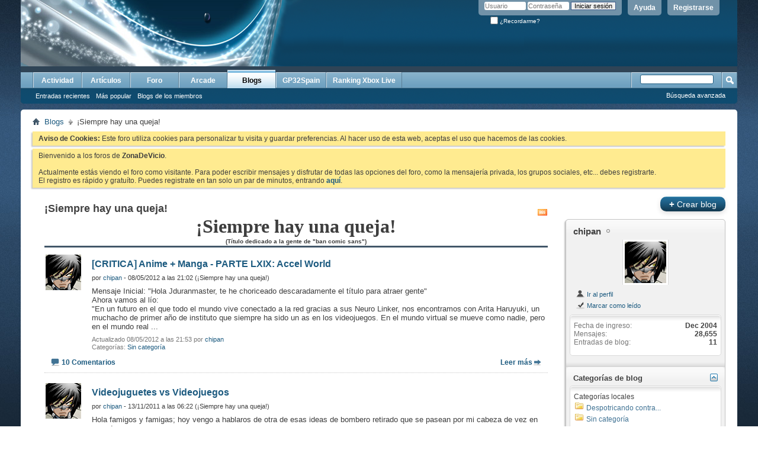

--- FILE ---
content_type: text/html; charset=ISO-8859-1
request_url: https://www.gp32spain.com/foros/blog.php?7125&s=93415084be961780ee35951e15bba3a9
body_size: 12977
content:
<!DOCTYPE html PUBLIC "-//W3C//DTD XHTML 1.0 Transitional//EN" "http://www.w3.org/TR/xhtml1/DTD/xhtml1-transitional.dtd">
<html xmlns="http://www.w3.org/1999/xhtml" dir="ltr" lang="es">
<head>
	<meta http-equiv="Content-Type" content="text/html; charset=ISO-8859-1" />
<meta id="e_vb_meta_bburl" name="vb_meta_bburl" content="https://www.gp32spain.com/foros" />
<base href="https://www.gp32spain.com/foros/" /><!--[if IE]></base><![endif]-->
<meta name="generator" content="vBulletin 4.2.5" />
<meta http-equiv="X-UA-Compatible" content="IE=9" />

	<link rel="Shortcut Icon" href="favicon.ico" type="image/x-icon" />


		<meta name="keywords" content="videojuegos,comunidad,gp2x,wiz,gp32,gamepark,gamepark 32,gp32spain,portatil,videoconsola,emuladores,ddr,bemani,dance,revolution,gameking,cybiko,gpx2,caanoo,gp32spain" />
		<meta name="description" content="Tu comunidad de videojuegos en Internet." />





<script type="text/javascript">
<!--
	if (typeof YAHOO === 'undefined') // Load ALL YUI Local
	{
		document.write('<script type="text/javascript" src="clientscript/yui/yuiloader-dom-event/yuiloader-dom-event.js?v=425"><\/script>');
		document.write('<script type="text/javascript" src="clientscript/yui/connection/connection-min.js?v=425"><\/script>');
		var yuipath = 'clientscript/yui';
		var yuicombopath = '';
		var remoteyui = false;
	}
	else	// Load Rest of YUI remotely (where possible)
	{
		var yuipath = 'clientscript/yui';
		var yuicombopath = '';
		var remoteyui = true;
		if (!yuicombopath)
		{
			document.write('<script type="text/javascript" src="clientscript/yui/connection/connection-min.js?v=425"><\/script>');
		}
	}
	var SESSIONURL = "s=0af819ee2fa02264dcd3e8a2cdb8bf4a&";
	var SECURITYTOKEN = "guest";
	var IMGDIR_MISC = "images/misc";
	var IMGDIR_BUTTON = "images/buttons";
	var vb_disable_ajax = parseInt("0", 10);
	var SIMPLEVERSION = "425";
	var BBURL = "https://www.gp32spain.com/foros";
	var LOGGEDIN = 0 > 0 ? true : false;
	var THIS_SCRIPT = "blog";
	var RELPATH = "blog.php?7125";
	var PATHS = {
		forum : "",
		cms   : "",
		blog  : ""
	};
	var AJAXBASEURL = "https://www.gp32spain.com/foros/";
// -->
</script>
<script type="text/javascript" src="https://www.gp32spain.com/foros/clientscript/vbulletin-core.js?v=425"></script>



	<link rel="alternate" type="application/rss+xml" title="ZonaDeVicio - Tu comunidad de videojuegos online Feed RSS" href="https://www.gp32spain.com/foros/external.php?type=RSS2" />
	



	<link rel="stylesheet" type="text/css" href="clientscript/vbulletin_css/style00016l/main-rollup.css?d=1552751504" />
        

	<!--[if lt IE 8]>
	<link rel="stylesheet" type="text/css" href="clientscript/vbulletin_css/style00016l/popupmenu-ie.css?d=1552751504" />
	<link rel="stylesheet" type="text/css" href="clientscript/vbulletin_css/style00016l/vbulletin-ie.css?d=1552751504" />
	<link rel="stylesheet" type="text/css" href="clientscript/vbulletin_css/style00016l/vbulletin-chrome-ie.css?d=1552751504" />
	<link rel="stylesheet" type="text/css" href="clientscript/vbulletin_css/style00016l/vbulletin-formcontrols-ie.css?d=1552751504" />
	<link rel="stylesheet" type="text/css" href="clientscript/vbulletin_css/style00016l/editor-ie.css?d=1552751504" />
	<![endif]-->

	
		
			<link rel="alternate" type="application/rss+xml" title="¡Siempre hay una queja! - ZonaDeVicio - Tu comunidad de videojuegos online Feed RSS de blog" href="blog_external.php?type=RSS2&amp;bloguserid=7125" />
		
		<link rel="alternate" type="application/rss+xml" title="ZonaDeVicio - Tu comunidad de videojuegos online - Feed RSS de blog" href="blog_external.php?type=RSS2" />
	
	
	
	
		<link rel="stylesheet" type="text/css" href="clientscript/vbulletin_css/style00016l/blog-rollup.css?d=1552751504" />
	
	<!--[if lt IE 8]>
	<script type="text/javascript" src="clientscript/vbulletin-threadlist-ie.js?v=425"></script>
	<link rel="stylesheet" type="text/css" href="clientscript/vbulletin_css/style00016l/postbit-lite-ie.css?d=1552751504" />
	<link rel="stylesheet" type="text/css" href="clientscript/vbulletin_css/style00016l/blog-ie.css?d=1552751504" />
	<![endif]-->
	
	
	
	
		<script type="text/javascript">
		<!--
			vBulletin.register_control("vB_Blog_Userid", "7125");
		//-->
		</script>
	
<script type="text/javascript" src="clientscript/vbulletin_ajax_suggest.js?v=425"></script>
	
		<title>ZonaDeVicio - Tu comunidad de videojuegos online - ¡Siempre hay una queja! - Blogs</title>
	
	<link rel="stylesheet" type="text/css" href="clientscript/vbulletin_css/style00016l/additional.css?d=1552751504" />

</head>
<body >
<div class="above_body"> <!-- closing tag is in template navbar -->
<div id="header" class="floatcontainer doc_header">
	<div><a name="top" href="forum.php?s=0af819ee2fa02264dcd3e8a2cdb8bf4a" class="logo-image"><img src="cpstyles/Breeze/misc/banner.png" alt="ZonaDeVicio - Tu comunidad de videojuegos online - Desarrollado por vBulletin" /></a></div>
	<div id="toplinks" class="toplinks">
		
			<ul class="nouser">
			
				<li><a href="register.php?s=0af819ee2fa02264dcd3e8a2cdb8bf4a" rel="nofollow">Registrarse</a></li>
			
				<li><a rel="help" href="faq.php?s=0af819ee2fa02264dcd3e8a2cdb8bf4a">Ayuda</a></li>
				<li>
			<script type="text/javascript" src="clientscript/vbulletin_md5.js?v=425"></script>
			<form id="navbar_loginform" action="login.php?s=0af819ee2fa02264dcd3e8a2cdb8bf4a&amp;do=login" method="post" onsubmit="md5hash(vb_login_password, vb_login_md5password, vb_login_md5password_utf, 0)">
				<fieldset id="logindetails" class="logindetails">
					<div>
						<div>
					<input type="text" class="textbox default-value" name="vb_login_username" id="navbar_username" size="10" accesskey="u" tabindex="101" value="Usuario" />
					<input type="password" class="textbox" tabindex="102" name="vb_login_password" id="navbar_password" size="10" />
					<input type="text" class="textbox default-value" tabindex="102" name="vb_login_password_hint" id="navbar_password_hint" size="10" value="Contraseña" style="display:none;" />
					<input type="submit" class="loginbutton" tabindex="104" value="Iniciar sesión" title="Escribe tu nombre de usuario y contraseña en los campos para iniciar la sesión, o pulsa el botón 'registrarse' para crearte un perfil." accesskey="s" />
						</div>
					</div>
				</fieldset>
				<div id="remember" class="remember">
					<label for="cb_cookieuser_navbar"><input type="checkbox" name="cookieuser" value="1" id="cb_cookieuser_navbar" class="cb_cookieuser_navbar" accesskey="c" tabindex="103" /> ¿Recordarme?</label>
				</div>

				<input type="hidden" name="s" value="0af819ee2fa02264dcd3e8a2cdb8bf4a" />
				<input type="hidden" name="securitytoken" value="guest" />
				<input type="hidden" name="do" value="login" />
				<input type="hidden" name="vb_login_md5password" />
				<input type="hidden" name="vb_login_md5password_utf" />
			</form>
			<script type="text/javascript">
			YAHOO.util.Dom.setStyle('navbar_password_hint', "display", "inline");
			YAHOO.util.Dom.setStyle('navbar_password', "display", "none");
			vB_XHTML_Ready.subscribe(function()
			{
			//
				YAHOO.util.Event.on('navbar_username', "focus", navbar_username_focus);
				YAHOO.util.Event.on('navbar_username', "blur", navbar_username_blur);
				YAHOO.util.Event.on('navbar_password_hint', "focus", navbar_password_hint);
				YAHOO.util.Event.on('navbar_password', "blur", navbar_password);
			});
			
			function navbar_username_focus(e)
			{
			//
				var textbox = YAHOO.util.Event.getTarget(e);
				if (textbox.value == 'Usuario')
				{
				//
					textbox.value='';
					textbox.style.color='#000000';
				}
			}

			function navbar_username_blur(e)
			{
			//
				var textbox = YAHOO.util.Event.getTarget(e);
				if (textbox.value == '')
				{
				//
					textbox.value='Usuario';
					textbox.style.color='#777777';
				}
			}
			
			function navbar_password_hint(e)
			{
			//
				var textbox = YAHOO.util.Event.getTarget(e);
				
				YAHOO.util.Dom.setStyle('navbar_password_hint', "display", "none");
				YAHOO.util.Dom.setStyle('navbar_password', "display", "inline");
				YAHOO.util.Dom.get('navbar_password').focus();
			}

			function navbar_password(e)
			{
			//
				var textbox = YAHOO.util.Event.getTarget(e);
				
				if (textbox.value == '')
				{
					YAHOO.util.Dom.setStyle('navbar_password_hint', "display", "inline");
					YAHOO.util.Dom.setStyle('navbar_password', "display", "none");
				}
			}
			</script>
				</li>
				
			</ul>
		
	</div>
	<div class="ad_global_header">
		
		
	</div>
	<hr />
</div>
<div id="navbar" class="navbar">
	<ul id="navtabs" class="navtabs floatcontainer">
		
		
	
		<li  id="vbtab_whatsnew">
			<a class="navtab" href="activity.php?s=0af819ee2fa02264dcd3e8a2cdb8bf4a">Actividad</a>
		</li>
		
		

	
		<li  id="vbtab_cms">
			<a class="navtab" href="content.php?s=0af819ee2fa02264dcd3e8a2cdb8bf4a">Artículos</a>
		</li>
		
		

	
		<li  id="vbtab_forum">
			<a class="navtab" href="forum.php?s=0af819ee2fa02264dcd3e8a2cdb8bf4a">Foro</a>
		</li>
		
		

	
		<li  id="tab_ibproarcade">
			<a class="navtab" href="arcade.php?s=0af819ee2fa02264dcd3e8a2cdb8bf4a">Arcade</a>
		</li>
		
		

	
		<li class="selected" id="vbtab_blog">
			<a class="navtab" href="blog.php?s=0af819ee2fa02264dcd3e8a2cdb8bf4a">Blogs</a>
		</li>
		
		
			<ul class="floatcontainer">
				
					
						
							<li id="vbblog_recent"><a href="blog.php?s=0af819ee2fa02264dcd3e8a2cdb8bf4a&amp;do=list">Entradas recientes</a></li>
						
					
				
					
						
							<li id="vbblog_popular"><a href="blog.php?s=0af819ee2fa02264dcd3e8a2cdb8bf4a&amp;do=list&amp;blogtype=best">Más popular</a></li>
						
					
				
					
						
							<li id="vbblog_member"><a href="blog.php?s=0af819ee2fa02264dcd3e8a2cdb8bf4a&amp;do=bloglist">Blogs de los miembros</a></li>
						
					
				
			</ul>
		

	
		<li  id="tab_mjy0_503">
			<a class="navtab" href="http://www.gp32spain.com">GP32Spain</a>
		</li>
		
		

	
		<li  id="tab_mjy0_935">
			<a class="navtab" href="gxboxlive.php">Ranking Xbox Live</a>
		</li>
		
		

		
	</ul>
	
		<div id="globalsearch" class="globalsearch">
			<form action="search.php?s=0af819ee2fa02264dcd3e8a2cdb8bf4a&amp;do=process" method="post" id="navbar_search" class="navbar_search">
				
				<input type="hidden" name="securitytoken" value="guest" />
				<input type="hidden" name="do" value="process" />
				<span class="textboxcontainer"><span><input type="text" value="" name="query" class="textbox" tabindex="99"/></span></span>
				<span class="buttoncontainer"><span><input type="image" class="searchbutton" src="images/buttons/search.png" name="submit" onclick="document.getElementById('navbar_search').submit;" tabindex="100"/></span></span>
			</form>
			<ul class="navbar_advanced_search">
				<li><a href="search.php?s=0af819ee2fa02264dcd3e8a2cdb8bf4a" accesskey="4">Búsqueda avanzada</a></li>
				
			</ul>
		</div>
	
</div>
</div><!-- closing div for above_body -->
</div>
<div class="body_wrapper">
<div id="breadcrumb" class="breadcrumb">
	<ul class="floatcontainer">
		<li class="navbithome"><a href="index.php?s=0af819ee2fa02264dcd3e8a2cdb8bf4a" accesskey="1"><img src="images/misc/navbit-home.png" alt="Inicio" /></a></li>
		
	<li class="navbit"><a href="blog.php?s=0af819ee2fa02264dcd3e8a2cdb8bf4a">Blogs</a></li>

		
	<li class="navbit lastnavbit"><span>¡Siempre hay una queja!</span></li>

	</ul>
	<hr />
</div>





	<form action="profile.php?do=dismissnotice" method="post" id="notices" class="notices">
		<input type="hidden" name="do" value="dismissnotice" />
		<input type="hidden" name="s" value="s=0af819ee2fa02264dcd3e8a2cdb8bf4a&amp;" />
		<input type="hidden" name="securitytoken" value="guest" />
		<input type="hidden" id="dismiss_notice_hidden" name="dismiss_noticeid" value="" />
		<input type="hidden" name="url" value="" />
		<ol>
			<li class="restore" id="navbar_notice_1005">
	
	<b>Aviso de Cookies:</b> Este foro utiliza cookies para personalizar tu visita y guardar preferencias. Al hacer uso de esta web, aceptas el uso que hacemos de las cookies.
</li><li class="restore" id="navbar_notice_1000">
	
	Bienvenido a los foros de <strong>ZonaDeVicio</strong>.<br /><br />Actualmente estás viendo el foro como visitante. Para poder escribir mensajes y disfrutar de todas las opciones del foro, como la mensajería privada, los grupos sociales, etc... debes registrarte.<br />El registro es rápido y gratuíto. Puedes registrate en tan solo un par de minutos, entrando <a href="./register.php"><strong>aquí</strong></a>.
</li>
		</ol>
	</form>


<div id="usercss" class="blog">
	<div class="cleardiv"></div>

	
	
	<div id="content_container">
		<div id="content">
			<div id="content_inner" class="blockrow restrain_container">
			<!-- main content -->
			
		<div id="pagetitle">
			
			<a id="rssicon" href="blog_external.php?type=RSS2&amp;bloguserid=7125" rel="nofollow"><img src="images/misc/rss_40b.png" border="0" class="inlineimg" alt="Mostrar feed RSS" /></a>
			
<!-- create entry -->
			
			<h1>¡Siempre hay una queja!</h1>
			
			<p class="description"><div style="text-align: center;"><span style="font-family: Comic Sans MS"><b><font size="6">¡Siempre hay una queja!<br />
<span style="font-family: Arial"><font size="1">(Título dedicado a la gente de &quot;ban comic sans&quot;)</font></span><br />
</font></b></span></div></p>
			
		</div>

		

		<div class="block">
		
		</div>

		<form action="blog_inlinemod.php" method="post" id="blogform" class="block">
			
			<ol id="blogentries" class="bloglist">
				<li class="block blogentrybit postcontainer" id="entry_3483">
	<div class="wrapper"> 
		<div class="featurepost_img">
			<a href="member.php?7125-chipan&amp;s=0af819ee2fa02264dcd3e8a2cdb8bf4a">
			
				<img src="/foros/customavatars/thumbs/avatar7125_21.gif" width="60px" alt="Avatar de chipan" />
			
			</a>
		</div>

		<h4 id="blogtitle_3483">
			
			<a href="entry.php?3483-CRITICA-Anime-Manga-PARTE-LXIX-Accel-World&amp;s=0af819ee2fa02264dcd3e8a2cdb8bf4a" class="blogtitle">[CRITICA] Anime + Manga - PARTE LXIX: Accel World</a>
			
			
			
		</h4>
		<div class="blogbit">
			<div class="bloghead">
				
				<div class="blog_date">por <div class="popupmenu memberaction">
	<a class="username offline popupctrl" href="member.php?7125-chipan&amp;s=0af819ee2fa02264dcd3e8a2cdb8bf4a" title="chipan está desconectado"><strong>chipan</strong></a>
	<ul class="popupbody popuphover memberaction_body">
		<li class="left">
			<a href="member.php?7125-chipan&amp;s=0af819ee2fa02264dcd3e8a2cdb8bf4a" class="siteicon_profile">
				Ver perfil
			</a>
		</li>
		
		<li class="right">
			<a href="search.php?s=0af819ee2fa02264dcd3e8a2cdb8bf4a&amp;do=finduser&amp;userid=7125&amp;contenttype=vBForum_Post&amp;showposts=1" class="siteicon_forum" rel="nofollow">
				Ver mensajes del foro
			</a>
		</li>
		
		
		
		
		<li class="right">
			<a href="blog.php?s=0af819ee2fa02264dcd3e8a2cdb8bf4a&amp;u=7125" class="siteicon_blog" rel="nofollow">
				Ver entradas de blog
			</a>
		</li>
		
		
		
		
		
		<li class="right">
			<a href="https://www.gp32spain.com/foros/list.php?author/7125-chipan&amp;s=0af819ee2fa02264dcd3e8a2cdb8bf4a" class="siteicon_article" rel="nofollow">
				Ver artículos
			</a>
		</li>
		

		

		
		
	</ul>
</div> - 08/05/2012 a las 21:02 (¡Siempre hay una queja!)</div>
			</div>
			<div class="blogbody">
				<div id="entry_text_3483">
					<blockquote class="blogcontent restore floatcontainer">
					<!-- message -->
					Mensaje Inicial: &quot;Hola Jduranmaster, te he choriceado descaradamente el título para atraer gente&quot;<br />
Ahora vamos al lío:<br />
<div style="text-align: center;"><img src="https://www.gp32spain.com/foros/cache.php?img=http%3A%2F%2Fimg850.imageshack.us%2Fimg850%2F7118%2Faccelworld008.jpg" border="0" alt="" /><br />
</div>&quot;En un futuro en el que todo el mundo vive conectado a la red gracias a  sus Neuro Linker, nos encontramos con Arita Haruyuki, un muchacho de  primer año de instituto que siempre ha sido un as en los videojuegos. En  el mundo virtual se mueve como nadie, pero en el mundo real
					<!-- / message -->
					...
					</blockquote>

					<div class="blogmeta">
						
						<p class="lastedited">
							<span class="shade">Actualizado 08/05/2012 a las 21:53 por</span> <a href="member.php?7125-chipan&amp;s=0af819ee2fa02264dcd3e8a2cdb8bf4a">chipan</a>
							
						</p>
						

						

						
						<dl class="blogcategory stats">
							<dt class="shade">Categorías</dt>
							<dd>

	
		<a href="blog.php?7125-¡Siempre-hay-una-queja!&amp;s=0af819ee2fa02264dcd3e8a2cdb8bf4a&amp;blogcategoryid=-1">Sin categoría</a>
	
</dd>
						</dl>
						
					</div>

					
				</div>
			</div>
		</div>
		<script type="text/javascript">
		<!--
			vBulletin.register_control("vB_QuickEdit_Blog_Entry", "3483");
			extra = {
			//
			};
			
				extra.userid = "7125";
			
			vBulletin.register_control("vB_AJAX_TagEditor", "vBBlog_BlogEntry", "3483", "blog", extra);
		//-->
		</script>

	</div>
	<div class="below_blogentry">
		<div class="blog_comments_count">
		
			<img border="0" alt="Comentarios" src="images/misc/comment.png" title="Comentarios"/>
		
			<a href="entry.php?3483-CRITICA-Anime-Manga-PARTE-LXIX-Accel-World&amp;s=0af819ee2fa02264dcd3e8a2cdb8bf4a#comments" class="comments">10 Comentarios</a>
		
		</div>
		
			<div class="continuereading"><a href="entry.php?3483-CRITICA-Anime-Manga-PARTE-LXIX-Accel-World&amp;s=0af819ee2fa02264dcd3e8a2cdb8bf4a">Leer más</a><img alt="Leer más" src="images/cms/read_more-right.png" title="Leer más"/></div>
		
	</div>
</li>
<li class="block blogentrybit postcontainer" id="entry_3387">
	<div class="wrapper"> 
		<div class="featurepost_img">
			<a href="member.php?7125-chipan&amp;s=0af819ee2fa02264dcd3e8a2cdb8bf4a">
			
				<img src="/foros/customavatars/thumbs/avatar7125_21.gif" width="60px" alt="Avatar de chipan" />
			
			</a>
		</div>

		<h4 id="blogtitle_3387">
			
			<a href="entry.php?3387-Videojuguetes-vs-Videojuegos&amp;s=0af819ee2fa02264dcd3e8a2cdb8bf4a" class="blogtitle">Videojuguetes vs Videojuegos</a>
			
			
			
		</h4>
		<div class="blogbit">
			<div class="bloghead">
				
				<div class="blog_date">por <div class="popupmenu memberaction">
	<a class="username offline popupctrl" href="member.php?7125-chipan&amp;s=0af819ee2fa02264dcd3e8a2cdb8bf4a" title="chipan está desconectado"><strong>chipan</strong></a>
	<ul class="popupbody popuphover memberaction_body">
		<li class="left">
			<a href="member.php?7125-chipan&amp;s=0af819ee2fa02264dcd3e8a2cdb8bf4a" class="siteicon_profile">
				Ver perfil
			</a>
		</li>
		
		<li class="right">
			<a href="search.php?s=0af819ee2fa02264dcd3e8a2cdb8bf4a&amp;do=finduser&amp;userid=7125&amp;contenttype=vBForum_Post&amp;showposts=1" class="siteicon_forum" rel="nofollow">
				Ver mensajes del foro
			</a>
		</li>
		
		
		
		
		<li class="right">
			<a href="blog.php?s=0af819ee2fa02264dcd3e8a2cdb8bf4a&amp;u=7125" class="siteicon_blog" rel="nofollow">
				Ver entradas de blog
			</a>
		</li>
		
		
		
		
		
		<li class="right">
			<a href="https://www.gp32spain.com/foros/list.php?author/7125-chipan&amp;s=0af819ee2fa02264dcd3e8a2cdb8bf4a" class="siteicon_article" rel="nofollow">
				Ver artículos
			</a>
		</li>
		

		

		
		
	</ul>
</div> - 13/11/2011 a las 06:22 (¡Siempre hay una queja!)</div>
			</div>
			<div class="blogbody">
				<div id="entry_text_3387">
					<blockquote class="blogcontent restore floatcontainer">
					<!-- message -->
					Hola famigos y famigas; hoy vengo a hablaros de otra de esas ideas de bombero retirado que se pasean por mi cabeza de vez en cuando.<br />
Despues de ver que durante el  pasado London Games Conference <strike>una panda de impresntables</strike> un grupo de mas de 1000 trabajadores de la industria de los videojuegos  nombraron a Apple y al recientemente desaparecido Steve Jobs como los productos y la persona que más habían influido en el mundo del ocio digital; no he tenido mas remedio que hacer esta entrada...
					<!-- / message -->
					...
					</blockquote>

					<div class="blogmeta">
						

						

						
						<dl class="blogcategory stats">
							<dt class="shade">Categorías</dt>
							<dd>

	
		<a href="blog.php?7125-¡Siempre-hay-una-queja!&amp;s=0af819ee2fa02264dcd3e8a2cdb8bf4a&amp;blogcategoryid=-1">Sin categoría</a>
	
</dd>
						</dl>
						
					</div>

					
				</div>
			</div>
		</div>
		<script type="text/javascript">
		<!--
			vBulletin.register_control("vB_QuickEdit_Blog_Entry", "3387");
			extra = {
			//
			};
			
				extra.userid = "7125";
			
			vBulletin.register_control("vB_AJAX_TagEditor", "vBBlog_BlogEntry", "3387", "blog", extra);
		//-->
		</script>

	</div>
	<div class="below_blogentry">
		<div class="blog_comments_count">
		
			<img border="0" alt="Comentarios" src="images/misc/comment.png" title="Comentarios"/>
		
			<a href="entry.php?3387-Videojuguetes-vs-Videojuegos&amp;s=0af819ee2fa02264dcd3e8a2cdb8bf4a#comments" class="comments">16 Comentarios</a>
		
		</div>
		
			<div class="continuereading"><a href="entry.php?3387-Videojuguetes-vs-Videojuegos&amp;s=0af819ee2fa02264dcd3e8a2cdb8bf4a">Leer más</a><img alt="Leer más" src="images/cms/read_more-right.png" title="Leer más"/></div>
		
	</div>
</li>
<li class="block blogentrybit postcontainer" id="entry_3322">
	<div class="wrapper"> 
		<div class="featurepost_img">
			<a href="member.php?7125-chipan&amp;s=0af819ee2fa02264dcd3e8a2cdb8bf4a">
			
				<img src="/foros/customavatars/thumbs/avatar7125_21.gif" width="60px" alt="Avatar de chipan" />
			
			</a>
		</div>

		<h4 id="blogtitle_3322">
			
			<a href="entry.php?3322-Gracias-a-todos&amp;s=0af819ee2fa02264dcd3e8a2cdb8bf4a" class="blogtitle">Gracias a todos</a>
			
			
			
		</h4>
		<div class="blogbit">
			<div class="bloghead">
				
					<span class="fly">
						<span class="blograting rating3"></span>
					</span>
				
				<div class="blog_date">por <div class="popupmenu memberaction">
	<a class="username offline popupctrl" href="member.php?7125-chipan&amp;s=0af819ee2fa02264dcd3e8a2cdb8bf4a" title="chipan está desconectado"><strong>chipan</strong></a>
	<ul class="popupbody popuphover memberaction_body">
		<li class="left">
			<a href="member.php?7125-chipan&amp;s=0af819ee2fa02264dcd3e8a2cdb8bf4a" class="siteicon_profile">
				Ver perfil
			</a>
		</li>
		
		<li class="right">
			<a href="search.php?s=0af819ee2fa02264dcd3e8a2cdb8bf4a&amp;do=finduser&amp;userid=7125&amp;contenttype=vBForum_Post&amp;showposts=1" class="siteicon_forum" rel="nofollow">
				Ver mensajes del foro
			</a>
		</li>
		
		
		
		
		<li class="right">
			<a href="blog.php?s=0af819ee2fa02264dcd3e8a2cdb8bf4a&amp;u=7125" class="siteicon_blog" rel="nofollow">
				Ver entradas de blog
			</a>
		</li>
		
		
		
		
		
		<li class="right">
			<a href="https://www.gp32spain.com/foros/list.php?author/7125-chipan&amp;s=0af819ee2fa02264dcd3e8a2cdb8bf4a" class="siteicon_article" rel="nofollow">
				Ver artículos
			</a>
		</li>
		

		

		
		
	</ul>
</div> - 03/08/2011 a las 04:23 (¡Siempre hay una queja!)</div>
			</div>
			<div class="blogbody">
				<div id="entry_text_3322">
					<blockquote class="blogcontent restore floatcontainer">
					<!-- message -->
					<div style="text-align: right;">Gp32spain 03-08-2011<br />
</div><br />
<br />
Queridos jugadores de videojuegos desinformados:<br />
<br />
<br />
Os escribo esta carta para agradeceros vuestra gran labor; esa labor que habeis desempeñado con tanto esfuerzo sin tener ni la mas remota idea; esa labor que tanto está afectando a todos los jugadores y compradores de videojuegos; esa labor que está convirtiendo el mercado videojueguil en una apestosa bolsa llena de mierda.<br />
¿Aun no sabeis a que me refiero? Pues queridos amigos,
					<!-- / message -->
					...
					</blockquote>

					<div class="blogmeta">
						

						

						
						<dl class="blogcategory stats">
							<dt class="shade">Categorías</dt>
							<dd>

	
		<a href="blog.php?7125-¡Siempre-hay-una-queja!&amp;s=0af819ee2fa02264dcd3e8a2cdb8bf4a&amp;blogcategoryid=85">Despotricando contra...</a>
	
</dd>
						</dl>
						
					</div>

					
				</div>
			</div>
		</div>
		<script type="text/javascript">
		<!--
			vBulletin.register_control("vB_QuickEdit_Blog_Entry", "3322");
			extra = {
			//
			};
			
				extra.userid = "7125";
			
			vBulletin.register_control("vB_AJAX_TagEditor", "vBBlog_BlogEntry", "3322", "blog", extra);
		//-->
		</script>

	</div>
	<div class="below_blogentry">
		<div class="blog_comments_count">
		
			<img border="0" alt="Comentarios" src="images/misc/comment.png" title="Comentarios"/>
		
			<a href="entry.php?3322-Gracias-a-todos&amp;s=0af819ee2fa02264dcd3e8a2cdb8bf4a#comments" class="comments">12 Comentarios</a>
		
		</div>
		
			<div class="continuereading"><a href="entry.php?3322-Gracias-a-todos&amp;s=0af819ee2fa02264dcd3e8a2cdb8bf4a">Leer más</a><img alt="Leer más" src="images/cms/read_more-right.png" title="Leer más"/></div>
		
	</div>
</li>
<li class="block blogentrybit postcontainer" id="entry_3133">
	<div class="wrapper"> 
		<div class="featurepost_img">
			<a href="member.php?7125-chipan&amp;s=0af819ee2fa02264dcd3e8a2cdb8bf4a">
			
				<img src="/foros/customavatars/thumbs/avatar7125_21.gif" width="60px" alt="Avatar de chipan" />
			
			</a>
		</div>

		<h4 id="blogtitle_3133">
			
			<a href="entry.php?3133-Actualizable-Mi-lista-negra-de-animes-(Actualización-19-11-2010)&amp;s=0af819ee2fa02264dcd3e8a2cdb8bf4a" class="blogtitle">[Actualizable] Mi lista negra de animes (Actualización 19-11-2010)</a>
			
			
			
		</h4>
		<div class="blogbit">
			<div class="bloghead">
				
				<div class="blog_date">por <div class="popupmenu memberaction">
	<a class="username offline popupctrl" href="member.php?7125-chipan&amp;s=0af819ee2fa02264dcd3e8a2cdb8bf4a" title="chipan está desconectado"><strong>chipan</strong></a>
	<ul class="popupbody popuphover memberaction_body">
		<li class="left">
			<a href="member.php?7125-chipan&amp;s=0af819ee2fa02264dcd3e8a2cdb8bf4a" class="siteicon_profile">
				Ver perfil
			</a>
		</li>
		
		<li class="right">
			<a href="search.php?s=0af819ee2fa02264dcd3e8a2cdb8bf4a&amp;do=finduser&amp;userid=7125&amp;contenttype=vBForum_Post&amp;showposts=1" class="siteicon_forum" rel="nofollow">
				Ver mensajes del foro
			</a>
		</li>
		
		
		
		
		<li class="right">
			<a href="blog.php?s=0af819ee2fa02264dcd3e8a2cdb8bf4a&amp;u=7125" class="siteicon_blog" rel="nofollow">
				Ver entradas de blog
			</a>
		</li>
		
		
		
		
		
		<li class="right">
			<a href="https://www.gp32spain.com/foros/list.php?author/7125-chipan&amp;s=0af819ee2fa02264dcd3e8a2cdb8bf4a" class="siteicon_article" rel="nofollow">
				Ver artículos
			</a>
		</li>
		

		

		
		
	</ul>
</div> - 29/10/2010 a las 02:35 (¡Siempre hay una queja!)</div>
			</div>
			<div class="blogbody">
				<div id="entry_text_3133">
					<blockquote class="blogcontent restore floatcontainer">
					<!-- message -->
					Hola mis queridos lectores. Visto que a cada dia que pasa hay más animes que me resultan irresistiblemente malos he decidido hacer una lista negra para que los amantes de los seinen se ahorren ancho de banda, neuronas, tiempo y bastante bilis por ver animes que desafían a la propia esencia del buen gusto.<br />
<br />
Sin mas dilación voy a empezar a exponer lo que para mi, es lo peor del género sin ningún orden de &quot;despreferencia&quot; concreto:<br />
<b><font size="5"><br />
Entrada nº 1: - Candy Boy -</font></b>
					<!-- / message -->
					...
					</blockquote>

					<div class="blogmeta">
						
						<p class="lastedited">
							<span class="shade">Actualizado 20/11/2010 a las 03:53 por</span> <a href="member.php?7125-chipan&amp;s=0af819ee2fa02264dcd3e8a2cdb8bf4a">chipan</a>
							
						</p>
						

						

						
						<dl class="blogcategory stats">
							<dt class="shade">Categorías</dt>
							<dd>

	
		<a href="blog.php?7125-¡Siempre-hay-una-queja!&amp;s=0af819ee2fa02264dcd3e8a2cdb8bf4a&amp;blogcategoryid=85">Despotricando contra...</a>
	
</dd>
						</dl>
						
					</div>

					
				</div>
			</div>
		</div>
		<script type="text/javascript">
		<!--
			vBulletin.register_control("vB_QuickEdit_Blog_Entry", "3133");
			extra = {
			//
			};
			
				extra.userid = "7125";
			
			vBulletin.register_control("vB_AJAX_TagEditor", "vBBlog_BlogEntry", "3133", "blog", extra);
		//-->
		</script>

	</div>
	<div class="below_blogentry">
		<div class="blog_comments_count">
		
			<img border="0" alt="Comentarios" src="images/misc/comment.png" title="Comentarios"/>
		
			<a href="entry.php?3133-Actualizable-Mi-lista-negra-de-animes-(Actualización-19-11-2010)&amp;s=0af819ee2fa02264dcd3e8a2cdb8bf4a#comments" class="comments">44 Comentarios</a>
		
		</div>
		
			<div class="continuereading"><a href="entry.php?3133-Actualizable-Mi-lista-negra-de-animes-(Actualización-19-11-2010)&amp;s=0af819ee2fa02264dcd3e8a2cdb8bf4a">Leer más</a><img alt="Leer más" src="images/cms/read_more-right.png" title="Leer más"/></div>
		
	</div>
</li>
<li class="block blogentrybit postcontainer" id="entry_2482">
	<div class="wrapper"> 
		<div class="featurepost_img">
			<a href="member.php?7125-chipan&amp;s=0af819ee2fa02264dcd3e8a2cdb8bf4a">
			
				<img src="/foros/customavatars/thumbs/avatar7125_21.gif" width="60px" alt="Avatar de chipan" />
			
			</a>
		</div>

		<h4 id="blogtitle_2482">
			
			<a href="entry.php?2482-Mis-primos-se-van-de-concierto&amp;s=0af819ee2fa02264dcd3e8a2cdb8bf4a" class="blogtitle">Mis primos se van de concierto.</a>
			
			
			
		</h4>
		<div class="blogbit">
			<div class="bloghead">
				
				<div class="blog_date">por <div class="popupmenu memberaction">
	<a class="username offline popupctrl" href="member.php?7125-chipan&amp;s=0af819ee2fa02264dcd3e8a2cdb8bf4a" title="chipan está desconectado"><strong>chipan</strong></a>
	<ul class="popupbody popuphover memberaction_body">
		<li class="left">
			<a href="member.php?7125-chipan&amp;s=0af819ee2fa02264dcd3e8a2cdb8bf4a" class="siteicon_profile">
				Ver perfil
			</a>
		</li>
		
		<li class="right">
			<a href="search.php?s=0af819ee2fa02264dcd3e8a2cdb8bf4a&amp;do=finduser&amp;userid=7125&amp;contenttype=vBForum_Post&amp;showposts=1" class="siteicon_forum" rel="nofollow">
				Ver mensajes del foro
			</a>
		</li>
		
		
		
		
		<li class="right">
			<a href="blog.php?s=0af819ee2fa02264dcd3e8a2cdb8bf4a&amp;u=7125" class="siteicon_blog" rel="nofollow">
				Ver entradas de blog
			</a>
		</li>
		
		
		
		
		
		<li class="right">
			<a href="https://www.gp32spain.com/foros/list.php?author/7125-chipan&amp;s=0af819ee2fa02264dcd3e8a2cdb8bf4a" class="siteicon_article" rel="nofollow">
				Ver artículos
			</a>
		</li>
		

		

		
		
	</ul>
</div> - 01/12/2009 a las 23:01 (¡Siempre hay una queja!)</div>
			</div>
			<div class="blogbody">
				<div id="entry_text_2482">
					<blockquote class="blogcontent restore floatcontainer">
					<!-- message -->
					O mas bien a un colegio concertado de esos, les esperan clases de mates, lengua, historia e ingles!!!<br />
Todas segidas una detras de otra!!!<br />
Quería compartirlo con vosotros.
					<!-- / message -->
					
					</blockquote>

					<div class="blogmeta">
						
						<p class="lastedited">
							<span class="shade">Actualizado 02/12/2009 a las 01:04 por</span> <a href="member.php?7125-chipan&amp;s=0af819ee2fa02264dcd3e8a2cdb8bf4a">chipan</a>
							
						</p>
						

						

						
						<dl class="blogcategory stats">
							<dt class="shade">Categorías</dt>
							<dd>

	
		<a href="blog.php?7125-¡Siempre-hay-una-queja!&amp;s=0af819ee2fa02264dcd3e8a2cdb8bf4a&amp;blogcategoryid=-1">Sin categoría</a>
	
</dd>
						</dl>
						
					</div>

					
				</div>
			</div>
		</div>
		<script type="text/javascript">
		<!--
			vBulletin.register_control("vB_QuickEdit_Blog_Entry", "2482");
			extra = {
			//
			};
			
				extra.userid = "7125";
			
			vBulletin.register_control("vB_AJAX_TagEditor", "vBBlog_BlogEntry", "2482", "blog", extra);
		//-->
		</script>

	</div>
	<div class="below_blogentry">
		<div class="blog_comments_count">
		
			<img border="0" alt="Comentarios" src="images/misc/comment.png" title="Comentarios"/>
		
			<a href="entry.php?2482-Mis-primos-se-van-de-concierto&amp;s=0af819ee2fa02264dcd3e8a2cdb8bf4a#comments" class="comments">0 Comentarios</a>
		
		</div>
		
	</div>
</li>
<li class="block blogentrybit postcontainer" id="entry_2403">
	<div class="wrapper"> 
		<div class="featurepost_img">
			<a href="member.php?7125-chipan&amp;s=0af819ee2fa02264dcd3e8a2cdb8bf4a">
			
				<img src="/foros/customavatars/thumbs/avatar7125_21.gif" width="60px" alt="Avatar de chipan" />
			
			</a>
		</div>

		<h4 id="blogtitle_2403">
			
			<a href="entry.php?2403-Mi-opinion-sobre-la-wiz&amp;s=0af819ee2fa02264dcd3e8a2cdb8bf4a" class="blogtitle">Mi opinion sobre la wiz</a>
			
			
			
		</h4>
		<div class="blogbit">
			<div class="bloghead">
				
				<div class="blog_date">por <div class="popupmenu memberaction">
	<a class="username offline popupctrl" href="member.php?7125-chipan&amp;s=0af819ee2fa02264dcd3e8a2cdb8bf4a" title="chipan está desconectado"><strong>chipan</strong></a>
	<ul class="popupbody popuphover memberaction_body">
		<li class="left">
			<a href="member.php?7125-chipan&amp;s=0af819ee2fa02264dcd3e8a2cdb8bf4a" class="siteicon_profile">
				Ver perfil
			</a>
		</li>
		
		<li class="right">
			<a href="search.php?s=0af819ee2fa02264dcd3e8a2cdb8bf4a&amp;do=finduser&amp;userid=7125&amp;contenttype=vBForum_Post&amp;showposts=1" class="siteicon_forum" rel="nofollow">
				Ver mensajes del foro
			</a>
		</li>
		
		
		
		
		<li class="right">
			<a href="blog.php?s=0af819ee2fa02264dcd3e8a2cdb8bf4a&amp;u=7125" class="siteicon_blog" rel="nofollow">
				Ver entradas de blog
			</a>
		</li>
		
		
		
		
		
		<li class="right">
			<a href="https://www.gp32spain.com/foros/list.php?author/7125-chipan&amp;s=0af819ee2fa02264dcd3e8a2cdb8bf4a" class="siteicon_article" rel="nofollow">
				Ver artículos
			</a>
		</li>
		

		

		
		
	</ul>
</div> - 10/09/2009 a las 00:28 (¡Siempre hay una queja!)</div>
			</div>
			<div class="blogbody">
				<div id="entry_text_2403">
					<blockquote class="blogcontent restore floatcontainer">
					<!-- message -->
					Hola foreros,, hoy he recibido mi wiz y he de decir que estoy muy descontento con el hecho de que he sido un tonto por no haberla comprado antes, ¡joer que maravilla de consola! <img src="https://www.gp32spain.com/foros/images/smilies/smile.gif" border="0" alt="" title="Smilie" class="inlineimg" /><br />
Confesadlo, creíais que iba a hacer una de mis incendiarias intervenciones.<br />
<br />
El diseño y el acabado es muy superior a la GP2X en todos los aspectos, la pantalla es simplemente perfecta, la tactil funciona de P.M. y el firmware está lo que se dice, &quot;bien armado&quot;.<br />
<br />
Voy a tener que
					<!-- / message -->
					...
					</blockquote>

					<div class="blogmeta">
						

						

						
						<dl class="blogcategory stats">
							<dt class="shade">Categorías</dt>
							<dd>

	
		<a href="blog.php?7125-¡Siempre-hay-una-queja!&amp;s=0af819ee2fa02264dcd3e8a2cdb8bf4a&amp;blogcategoryid=-1">Sin categoría</a>
	
</dd>
						</dl>
						
					</div>

					
				</div>
			</div>
		</div>
		<script type="text/javascript">
		<!--
			vBulletin.register_control("vB_QuickEdit_Blog_Entry", "2403");
			extra = {
			//
			};
			
				extra.userid = "7125";
			
			vBulletin.register_control("vB_AJAX_TagEditor", "vBBlog_BlogEntry", "2403", "blog", extra);
		//-->
		</script>

	</div>
	<div class="below_blogentry">
		<div class="blog_comments_count">
		
			<img border="0" alt="Comentarios" src="images/misc/comment.png" title="Comentarios"/>
		
			<a href="entry.php?2403-Mi-opinion-sobre-la-wiz&amp;s=0af819ee2fa02264dcd3e8a2cdb8bf4a#comments" class="comments">0 Comentarios</a>
		
		</div>
		
			<div class="continuereading"><a href="entry.php?2403-Mi-opinion-sobre-la-wiz&amp;s=0af819ee2fa02264dcd3e8a2cdb8bf4a">Leer más</a><img alt="Leer más" src="images/cms/read_more-right.png" title="Leer más"/></div>
		
	</div>
</li>
<li class="block blogentrybit postcontainer" id="entry_2392">
	<div class="wrapper"> 
		<div class="featurepost_img">
			<a href="member.php?7125-chipan&amp;s=0af819ee2fa02264dcd3e8a2cdb8bf4a">
			
				<img src="/foros/customavatars/thumbs/avatar7125_21.gif" width="60px" alt="Avatar de chipan" />
			
			</a>
		</div>

		<h4 id="blogtitle_2392">
			
			<a href="entry.php?2392-Mi-opinion-sobre-el-linux-(Actualizada)&amp;s=0af819ee2fa02264dcd3e8a2cdb8bf4a" class="blogtitle">Mi opinion sobre el linux (Actualizada)</a>
			
			
			
		</h4>
		<div class="blogbit">
			<div class="bloghead">
				
					<span class="fly">
						<span class="blograting rating2"></span>
					</span>
				
				<div class="blog_date">por <div class="popupmenu memberaction">
	<a class="username offline popupctrl" href="member.php?7125-chipan&amp;s=0af819ee2fa02264dcd3e8a2cdb8bf4a" title="chipan está desconectado"><strong>chipan</strong></a>
	<ul class="popupbody popuphover memberaction_body">
		<li class="left">
			<a href="member.php?7125-chipan&amp;s=0af819ee2fa02264dcd3e8a2cdb8bf4a" class="siteicon_profile">
				Ver perfil
			</a>
		</li>
		
		<li class="right">
			<a href="search.php?s=0af819ee2fa02264dcd3e8a2cdb8bf4a&amp;do=finduser&amp;userid=7125&amp;contenttype=vBForum_Post&amp;showposts=1" class="siteicon_forum" rel="nofollow">
				Ver mensajes del foro
			</a>
		</li>
		
		
		
		
		<li class="right">
			<a href="blog.php?s=0af819ee2fa02264dcd3e8a2cdb8bf4a&amp;u=7125" class="siteicon_blog" rel="nofollow">
				Ver entradas de blog
			</a>
		</li>
		
		
		
		
		
		<li class="right">
			<a href="https://www.gp32spain.com/foros/list.php?author/7125-chipan&amp;s=0af819ee2fa02264dcd3e8a2cdb8bf4a" class="siteicon_article" rel="nofollow">
				Ver artículos
			</a>
		</li>
		

		

		
		
	</ul>
</div> - 06/09/2009 a las 19:34 (¡Siempre hay una queja!)</div>
			</div>
			<div class="blogbody">
				<div id="entry_text_2392">
					<blockquote class="blogcontent restore floatcontainer">
					<!-- message -->
					Opino que el linux es una ****** porque he intentado hacerme a su uso en múltiples ocasiones y en el mejor de los casos solo he perdido el tiempo.<br />
<br />
Es mi opinion y punto, no me interesan las vuestras<br />
<br />
edit:En realidad si que me interesan, pero se que hay 3 o 4 que van a venir a insultarme, y como no tengo tiempo de moderar comentarios, pagan justos por pecadores.
					<!-- / message -->
					
					</blockquote>

					<div class="blogmeta">
						
						<p class="lastedited">
							<span class="shade">Actualizado 07/09/2009 a las 18:35 por</span> <a href="member.php?7125-chipan&amp;s=0af819ee2fa02264dcd3e8a2cdb8bf4a">chipan</a>
							
						</p>
						

						

						
						<dl class="blogcategory stats">
							<dt class="shade">Categorías</dt>
							<dd>

	
		<a href="blog.php?7125-¡Siempre-hay-una-queja!&amp;s=0af819ee2fa02264dcd3e8a2cdb8bf4a&amp;blogcategoryid=-1">Sin categoría</a>
	
</dd>
						</dl>
						
					</div>

					
				</div>
			</div>
		</div>
		<script type="text/javascript">
		<!--
			vBulletin.register_control("vB_QuickEdit_Blog_Entry", "2392");
			extra = {
			//
			};
			
				extra.userid = "7125";
			
			vBulletin.register_control("vB_AJAX_TagEditor", "vBBlog_BlogEntry", "2392", "blog", extra);
		//-->
		</script>

	</div>
	<div class="below_blogentry">
		<div class="blog_comments_count">
		
			<img border="0" alt="Comentarios" src="images/misc/comment.png" title="Comentarios"/>
		
			<a href="entry.php?2392-Mi-opinion-sobre-el-linux-(Actualizada)&amp;s=0af819ee2fa02264dcd3e8a2cdb8bf4a#comments" class="comments">0 Comentarios</a>
		
		</div>
		
	</div>
</li>
<li class="block blogentrybit postcontainer" id="entry_1874">
	<div class="wrapper"> 
		<div class="featurepost_img">
			<a href="member.php?7125-chipan&amp;s=0af819ee2fa02264dcd3e8a2cdb8bf4a">
			
				<img src="/foros/customavatars/thumbs/avatar7125_21.gif" width="60px" alt="Avatar de chipan" />
			
			</a>
		</div>

		<h4 id="blogtitle_1874">
			
			<a href="entry.php?1874-Yo-tambien-muestro-mi-colección-de-XBOX-360&amp;s=0af819ee2fa02264dcd3e8a2cdb8bf4a" class="blogtitle">Yo tambien muestro mi colección de XBOX 360</a>
			
			
			
		</h4>
		<div class="blogbit">
			<div class="bloghead">
				
					<span class="fly">
						<span class="blograting rating5"></span>
					</span>
				
				<div class="blog_date">por <div class="popupmenu memberaction">
	<a class="username offline popupctrl" href="member.php?7125-chipan&amp;s=0af819ee2fa02264dcd3e8a2cdb8bf4a" title="chipan está desconectado"><strong>chipan</strong></a>
	<ul class="popupbody popuphover memberaction_body">
		<li class="left">
			<a href="member.php?7125-chipan&amp;s=0af819ee2fa02264dcd3e8a2cdb8bf4a" class="siteicon_profile">
				Ver perfil
			</a>
		</li>
		
		<li class="right">
			<a href="search.php?s=0af819ee2fa02264dcd3e8a2cdb8bf4a&amp;do=finduser&amp;userid=7125&amp;contenttype=vBForum_Post&amp;showposts=1" class="siteicon_forum" rel="nofollow">
				Ver mensajes del foro
			</a>
		</li>
		
		
		
		
		<li class="right">
			<a href="blog.php?s=0af819ee2fa02264dcd3e8a2cdb8bf4a&amp;u=7125" class="siteicon_blog" rel="nofollow">
				Ver entradas de blog
			</a>
		</li>
		
		
		
		
		
		<li class="right">
			<a href="https://www.gp32spain.com/foros/list.php?author/7125-chipan&amp;s=0af819ee2fa02264dcd3e8a2cdb8bf4a" class="siteicon_article" rel="nofollow">
				Ver artículos
			</a>
		</li>
		

		

		
		
	</ul>
</div> - 16/07/2008 a las 01:50 (¡Siempre hay una queja!)</div>
			</div>
			<div class="blogbody">
				<div id="entry_text_1874">
					<blockquote class="blogcontent restore floatcontainer">
					<!-- message -->
					<div style="text-align: center;">Por si el molondro se creía mejor que yo, aqui pongo mi colección. Aunque he de añadir<br />
que el PES no es mío pero su dueño se lo olvido en el piso y me lo he quedado, y que<br />
el Top Spin 2 y el Dark Sector son Bundle (al top spin le cambié la portada para que<br />
fuese un poco mas bonita). Aparte, he de decir que el Wartech, el DOAX2 y algún que<br />
otro &quot;juego&quot; mas, los compré mas por frikismo y precio irrisorio que por otra cosa. <br />
<br />
<a href="http://img299.imageshack.us/img299/1291/dscn0067tm2.jpg" target="_blank"><img src="https://www.gp32spain.com/foros/cache.php?img=http%3A%2F%2Fimg118.imageshack.us%2Fimg118%2F2064%2Ffruskrisma7.png" border="0" alt="" /></a></div>
					<!-- / message -->
					...
					</blockquote>

					<div class="blogmeta">
						
						<p class="lastedited">
							<span class="shade">Actualizado 16/07/2008 a las 22:43 por</span> <a href="member.php?7125-chipan&amp;s=0af819ee2fa02264dcd3e8a2cdb8bf4a">chipan</a>
							
						</p>
						

						

						
						<dl class="blogcategory stats">
							<dt class="shade">Categorías</dt>
							<dd>

	
		<a href="blog.php?7125-¡Siempre-hay-una-queja!&amp;s=0af819ee2fa02264dcd3e8a2cdb8bf4a&amp;blogcategoryid=-1">Sin categoría</a>
	
</dd>
						</dl>
						
					</div>

					
				</div>
			</div>
		</div>
		<script type="text/javascript">
		<!--
			vBulletin.register_control("vB_QuickEdit_Blog_Entry", "1874");
			extra = {
			//
			};
			
				extra.userid = "7125";
			
			vBulletin.register_control("vB_AJAX_TagEditor", "vBBlog_BlogEntry", "1874", "blog", extra);
		//-->
		</script>

	</div>
	<div class="below_blogentry">
		<div class="blog_comments_count">
		
			<img border="0" alt="Comentarios" src="images/misc/comment.png" title="Comentarios"/>
		
			<a href="entry.php?1874-Yo-tambien-muestro-mi-colección-de-XBOX-360&amp;s=0af819ee2fa02264dcd3e8a2cdb8bf4a#comments" class="comments">24 Comentarios</a>
		
		</div>
		
			<div class="continuereading"><a href="entry.php?1874-Yo-tambien-muestro-mi-colección-de-XBOX-360&amp;s=0af819ee2fa02264dcd3e8a2cdb8bf4a">Leer más</a><img alt="Leer más" src="images/cms/read_more-right.png" title="Leer más"/></div>
		
	</div>
</li>
<li class="block blogentrybit postcontainer" id="entry_1028">
	<div class="wrapper"> 
		<div class="featurepost_img">
			<a href="member.php?7125-chipan&amp;s=0af819ee2fa02264dcd3e8a2cdb8bf4a">
			
				<img src="/foros/customavatars/thumbs/avatar7125_21.gif" width="60px" alt="Avatar de chipan" />
			
			</a>
		</div>

		<h4 id="blogtitle_1028">
			
			<a href="entry.php?1028-Linux-y-el-cemento&amp;s=0af819ee2fa02264dcd3e8a2cdb8bf4a" class="blogtitle">Linux y el cemento</a>
			
			
			
		</h4>
		<div class="blogbit">
			<div class="bloghead">
				
				<div class="blog_date">por <div class="popupmenu memberaction">
	<a class="username offline popupctrl" href="member.php?7125-chipan&amp;s=0af819ee2fa02264dcd3e8a2cdb8bf4a" title="chipan está desconectado"><strong>chipan</strong></a>
	<ul class="popupbody popuphover memberaction_body">
		<li class="left">
			<a href="member.php?7125-chipan&amp;s=0af819ee2fa02264dcd3e8a2cdb8bf4a" class="siteicon_profile">
				Ver perfil
			</a>
		</li>
		
		<li class="right">
			<a href="search.php?s=0af819ee2fa02264dcd3e8a2cdb8bf4a&amp;do=finduser&amp;userid=7125&amp;contenttype=vBForum_Post&amp;showposts=1" class="siteicon_forum" rel="nofollow">
				Ver mensajes del foro
			</a>
		</li>
		
		
		
		
		<li class="right">
			<a href="blog.php?s=0af819ee2fa02264dcd3e8a2cdb8bf4a&amp;u=7125" class="siteicon_blog" rel="nofollow">
				Ver entradas de blog
			</a>
		</li>
		
		
		
		
		
		<li class="right">
			<a href="https://www.gp32spain.com/foros/list.php?author/7125-chipan&amp;s=0af819ee2fa02264dcd3e8a2cdb8bf4a" class="siteicon_article" rel="nofollow">
				Ver artículos
			</a>
		</li>
		

		

		
		
	</ul>
</div> - 12/01/2008 a las 10:06 (¡Siempre hay una queja!)</div>
			</div>
			<div class="blogbody">
				<div id="entry_text_1028">
					<blockquote class="blogcontent restore floatcontainer">
					<!-- message -->
					Este post va en respuesta es este otro post:<br />
<a href="http://www.gp32spain.com/foros/blog.php?b=1000" target="_blank">http://www.gp32spain.com/foros/blog.php?b=1000</a><br />
<br />
Se titula, &quot;el cemento me odia&quot;:<br />
Yo tengo una casa de papel y estoy muy agusto en ella; la he dividido a mi gusto, me he preocupado de asegurarla, cubrirla de una capa impermeable, instalarle una alarma y tengo contratado a un guardia de seguridad.<br />
Mi casa de papel es muy grande y todo está muy a mano; tiene unos muebles la mar de bonitos y es muy confortable.
					<!-- / message -->
					...
					</blockquote>

					<div class="blogmeta">
						
						<p class="lastedited">
							<span class="shade">Actualizado 06/09/2009 a las 02:50 por</span> <a href="member.php?7125-chipan&amp;s=0af819ee2fa02264dcd3e8a2cdb8bf4a">chipan</a>
							
						</p>
						

						

						
						<dl class="blogcategory stats">
							<dt class="shade">Categorías</dt>
							<dd>

	
		<a href="blog.php?7125-¡Siempre-hay-una-queja!&amp;s=0af819ee2fa02264dcd3e8a2cdb8bf4a&amp;blogcategoryid=-1">Sin categoría</a>
	
</dd>
						</dl>
						
					</div>

					
				</div>
			</div>
		</div>
		<script type="text/javascript">
		<!--
			vBulletin.register_control("vB_QuickEdit_Blog_Entry", "1028");
			extra = {
			//
			};
			
				extra.userid = "7125";
			
			vBulletin.register_control("vB_AJAX_TagEditor", "vBBlog_BlogEntry", "1028", "blog", extra);
		//-->
		</script>

	</div>
	<div class="below_blogentry">
		<div class="blog_comments_count">
		
			<img border="0" alt="Comentarios" src="images/misc/comment.png" title="Comentarios"/>
		
			<a href="entry.php?1028-Linux-y-el-cemento&amp;s=0af819ee2fa02264dcd3e8a2cdb8bf4a#comments" class="comments">0 Comentarios</a>
		
		</div>
		
			<div class="continuereading"><a href="entry.php?1028-Linux-y-el-cemento&amp;s=0af819ee2fa02264dcd3e8a2cdb8bf4a">Leer más</a><img alt="Leer más" src="images/cms/read_more-right.png" title="Leer más"/></div>
		
	</div>
</li>
<li class="block blogentrybit postcontainer" id="entry_296">
	<div class="wrapper"> 
		<div class="featurepost_img">
			<a href="member.php?7125-chipan&amp;s=0af819ee2fa02264dcd3e8a2cdb8bf4a">
			
				<img src="/foros/customavatars/thumbs/avatar7125_21.gif" width="60px" alt="Avatar de chipan" />
			
			</a>
		</div>

		<h4 id="blogtitle_296">
			
			<a href="entry.php?296-Mscape-¿fantasía-o-fantasía-absurda&amp;s=0af819ee2fa02264dcd3e8a2cdb8bf4a" class="blogtitle">Mscape... ¿fantasía o fantasía absurda?</a>
			
			
			
		</h4>
		<div class="blogbit">
			<div class="bloghead">
				
				<div class="blog_date">por <div class="popupmenu memberaction">
	<a class="username offline popupctrl" href="member.php?7125-chipan&amp;s=0af819ee2fa02264dcd3e8a2cdb8bf4a" title="chipan está desconectado"><strong>chipan</strong></a>
	<ul class="popupbody popuphover memberaction_body">
		<li class="left">
			<a href="member.php?7125-chipan&amp;s=0af819ee2fa02264dcd3e8a2cdb8bf4a" class="siteicon_profile">
				Ver perfil
			</a>
		</li>
		
		<li class="right">
			<a href="search.php?s=0af819ee2fa02264dcd3e8a2cdb8bf4a&amp;do=finduser&amp;userid=7125&amp;contenttype=vBForum_Post&amp;showposts=1" class="siteicon_forum" rel="nofollow">
				Ver mensajes del foro
			</a>
		</li>
		
		
		
		
		<li class="right">
			<a href="blog.php?s=0af819ee2fa02264dcd3e8a2cdb8bf4a&amp;u=7125" class="siteicon_blog" rel="nofollow">
				Ver entradas de blog
			</a>
		</li>
		
		
		
		
		
		<li class="right">
			<a href="https://www.gp32spain.com/foros/list.php?author/7125-chipan&amp;s=0af819ee2fa02264dcd3e8a2cdb8bf4a" class="siteicon_article" rel="nofollow">
				Ver artículos
			</a>
		</li>
		

		

		
		
	</ul>
</div> - 29/09/2007 a las 12:58 (¡Siempre hay una queja!)</div>
			</div>
			<div class="blogbody">
				<div id="entry_text_296">
					<blockquote class="blogcontent restore floatcontainer">
					<!-- message -->
					No se si los de HP se han fumado algo, o se lo han fumado los que veían el video promocional para tragase las burradas que nos propone HP.<br />
Primero mirad éste video:<br />
<div style="text-align: center;">[ytb]BUOHfVXkUaI[/ytb]</div>Segun Xataka y otras webs del entorno:<br />
<div class="bbcode_container">
	<div class="bbcode_quote">
		<div class="quote_container">
			<div class="bbcode_quote_container"></div>
			
				<div class="bbcode_postedby">
					<img src="images/misc/quote_icon.png" alt="Cita" /> Iniciado por <strong>Xataka</strong>
					
				</div>
				<div class="message"><i>Si la tecnología Mscape de HP se impone se va a acabar lo de tumbarse en el sofá para jugar a la consola. El campo de juego será el mundo real: nuestra ciudad, pueblo, edificios, calles, casas,... y los enemigos y contrincantes el resto de personas</i></div>
			
		</div>
	</div>
</div>
					<!-- / message -->
					...
					</blockquote>

					<div class="blogmeta">
						
						<p class="lastedited">
							<span class="shade">Actualizado 29/09/2007 a las 14:57 por</span> <a href="member.php?7125-chipan&amp;s=0af819ee2fa02264dcd3e8a2cdb8bf4a">chipan</a>
							<span class="shade">(cambio de categoría)</span>
						</p>
						

						

						
						<dl class="blogcategory stats">
							<dt class="shade">Categorías</dt>
							<dd>

	
		<a href="blog.php?7125-¡Siempre-hay-una-queja!&amp;s=0af819ee2fa02264dcd3e8a2cdb8bf4a&amp;blogcategoryid=85">Despotricando contra...</a>
	
</dd>
						</dl>
						
					</div>

					
				</div>
			</div>
		</div>
		<script type="text/javascript">
		<!--
			vBulletin.register_control("vB_QuickEdit_Blog_Entry", "296");
			extra = {
			//
			};
			
				extra.userid = "7125";
			
			vBulletin.register_control("vB_AJAX_TagEditor", "vBBlog_BlogEntry", "296", "blog", extra);
		//-->
		</script>

	</div>
	<div class="below_blogentry">
		<div class="blog_comments_count">
		
			<img border="0" alt="Comentarios" src="images/misc/comment.png" title="Comentarios"/>
		
			<a href="entry.php?296-Mscape-¿fantasía-o-fantasía-absurda&amp;s=0af819ee2fa02264dcd3e8a2cdb8bf4a#comments" class="comments">13 Comentarios</a>
		
		</div>
		
			<div class="continuereading"><a href="entry.php?296-Mscape-¿fantasía-o-fantasía-absurda&amp;s=0af819ee2fa02264dcd3e8a2cdb8bf4a">Leer más</a><img alt="Leer más" src="images/cms/read_more-right.png" title="Leer más"/></div>
		
	</div>
</li>
<li class="block blogentrybit postcontainer" id="entry_62">
	<div class="wrapper"> 
		<div class="featurepost_img">
			<a href="member.php?7125-chipan&amp;s=0af819ee2fa02264dcd3e8a2cdb8bf4a">
			
				<img src="/foros/customavatars/thumbs/avatar7125_21.gif" width="60px" alt="Avatar de chipan" />
			
			</a>
		</div>

		<h4 id="blogtitle_62">
			
			<a href="entry.php?62-La-historia-de-la-grabadora&amp;s=0af819ee2fa02264dcd3e8a2cdb8bf4a" class="blogtitle">La historia de la grabadora</a>
			
			
			
		</h4>
		<div class="blogbit">
			<div class="bloghead">
				
					<span class="fly">
						<span class="blograting rating3"></span>
					</span>
				
				<div class="blog_date">por <div class="popupmenu memberaction">
	<a class="username offline popupctrl" href="member.php?7125-chipan&amp;s=0af819ee2fa02264dcd3e8a2cdb8bf4a" title="chipan está desconectado"><strong>chipan</strong></a>
	<ul class="popupbody popuphover memberaction_body">
		<li class="left">
			<a href="member.php?7125-chipan&amp;s=0af819ee2fa02264dcd3e8a2cdb8bf4a" class="siteicon_profile">
				Ver perfil
			</a>
		</li>
		
		<li class="right">
			<a href="search.php?s=0af819ee2fa02264dcd3e8a2cdb8bf4a&amp;do=finduser&amp;userid=7125&amp;contenttype=vBForum_Post&amp;showposts=1" class="siteicon_forum" rel="nofollow">
				Ver mensajes del foro
			</a>
		</li>
		
		
		
		
		<li class="right">
			<a href="blog.php?s=0af819ee2fa02264dcd3e8a2cdb8bf4a&amp;u=7125" class="siteicon_blog" rel="nofollow">
				Ver entradas de blog
			</a>
		</li>
		
		
		
		
		
		<li class="right">
			<a href="https://www.gp32spain.com/foros/list.php?author/7125-chipan&amp;s=0af819ee2fa02264dcd3e8a2cdb8bf4a" class="siteicon_article" rel="nofollow">
				Ver artículos
			</a>
		</li>
		

		

		
		
	</ul>
</div> - 13/09/2007 a las 01:36 (¡Siempre hay una queja!)</div>
			</div>
			<div class="blogbody">
				<div id="entry_text_62">
					<blockquote class="blogcontent restore floatcontainer">
					<!-- message -->
					Reciclo ésta historia para la primera entrada de mi blog.<br />
 &quot;Estaba yo tan tranquilo viendo la tele el otro día cuando un ruido sordo empezó a resonar en mi subconsciente... era un ruido leve, pero tremendamente molesto, aún no lo había identificado pero algo en lo mas profundo de mi cerebro me decía con voz muy clara &quot;ponte aleeeeeertaaaa, ponte aleeeeeeeertaaaa&quot;; entonces es cuando en una fracción de segundo identifiqué el sonido; que no era otro que el del movil vibrando sobre
					<!-- / message -->
					...
					</blockquote>

					<div class="blogmeta">
						
						<p class="lastedited">
							<span class="shade">Actualizado 29/09/2007 a las 14:57 por</span> <a href="member.php?7125-chipan&amp;s=0af819ee2fa02264dcd3e8a2cdb8bf4a">chipan</a>
							<span class="shade">(cambio de categoría)</span>
						</p>
						

						

						
						<dl class="blogcategory stats">
							<dt class="shade">Categorías</dt>
							<dd>

	
		<a href="blog.php?7125-¡Siempre-hay-una-queja!&amp;s=0af819ee2fa02264dcd3e8a2cdb8bf4a&amp;blogcategoryid=85">Despotricando contra...</a>
	
</dd>
						</dl>
						
					</div>

					
				</div>
			</div>
		</div>
		<script type="text/javascript">
		<!--
			vBulletin.register_control("vB_QuickEdit_Blog_Entry", "62");
			extra = {
			//
			};
			
				extra.userid = "7125";
			
			vBulletin.register_control("vB_AJAX_TagEditor", "vBBlog_BlogEntry", "62", "blog", extra);
		//-->
		</script>

	</div>
	<div class="below_blogentry">
		<div class="blog_comments_count">
		
			<img border="0" alt="Comentarios" src="images/misc/comment.png" title="Comentarios"/>
		
			<a href="entry.php?62-La-historia-de-la-grabadora&amp;s=0af819ee2fa02264dcd3e8a2cdb8bf4a#comments" class="comments">3 Comentarios</a>
		
		</div>
		
			<div class="continuereading"><a href="entry.php?62-La-historia-de-la-grabadora&amp;s=0af819ee2fa02264dcd3e8a2cdb8bf4a">Leer más</a><img alt="Leer más" src="images/cms/read_more-right.png" title="Leer más"/></div>
		
	</div>
</li>

			</ol>

				
				<!-- lightbox scripts -->
				<script type="text/javascript" src="clientscript/vbulletin_lightbox.js?v=425"></script>
				<script type="text/javascript">
				<!--
				vBulletin.register_control("vB_Lightbox_Container", "blogentries", 1);
				//-->
				</script>
				<!-- / lightbox scripts -->
				
				

			

			<div id="below_bloglist" class="floatcontainer">
				<div class="popupgroup" id="viewfilter">
					
					
				</div>
			</div>
			
			<input type="hidden" name="s" value="0af819ee2fa02264dcd3e8a2cdb8bf4a" />
			<input type="hidden" name="securitytoken" value="guest" />
			<input type="hidden" name="url" value="" />
		</form>

		

		
			
<div id="ajax_post_errors" class="hidden">
	<div class="block">
		<div class="blockhead floatcontainer">
			<span class="blockhead_info"><input type="button" class="button" value=" X " id="quick_edit_errors_hide" tabindex="1" /></span>
			<h2>Aviso del foro</h2>
		</div>
		<div class="blockbody">
			<div id="ajax_post_errors_message" class="blockrow">&nbsp;</div>
		</div>
		<div class="blockfoot">
			<a href="#" id="quick_edit_errors_cancel" class="textcontrol">Cancelar cambios</a>
		</div>
	</div>
</div>
			<script type="text/javascript" src="clientscript/ckeditor/ckeditor.js?t=A7HG4HT&amp;v=425"></script><script type="text/javascript" src="clientscript/vbulletin_textedit.js?v=425"></script>
			<script type="text/javascript" src="clientscript/blog_quick_edit.js?v=425"></script>
			<script type="text/javascript" src="clientscript/blog_quick_edit_entry.js?v=425"></script>
		
		



			<!-- End main content -->
		        </div>
		</div>
	</div>
	<div id="sidebar_container"><h6 class="actionbutton_container">
	
		<a class="pagetitleinfo textcontrol" href="register.php?s=0af819ee2fa02264dcd3e8a2cdb8bf4a" rel="nofollow"><span>+</span> Crear blog</a>
	
	</h6>

<div id="blog_user_sidebar">
	

	<div class="block mainblock">
		<div class="blocksubhead"><a class="username offline" href="member.php?7125-chipan&amp;s=0af819ee2fa02264dcd3e8a2cdb8bf4a">chipan</a></div>
		<div id="userinfoblock" class="floatcontainer">
			
			<a class="avatar" href="member.php?7125-chipan&amp;s=0af819ee2fa02264dcd3e8a2cdb8bf4a" title="">
				<span class="avatarcontainer"><img src="/foros/customavatars/avatar7125_21.gif" alt="" /></span>
			</a>
			
				
			<ul class="list_no_decoration" id="usermenu">
				
					<li>
						<a href="member.php?7125-chipan&amp;s=0af819ee2fa02264dcd3e8a2cdb8bf4a"><img src="images/site_icons/profile.png" alt="Ir al perfil" /> Ir al perfil</a>
					</li>
				
				
				

				
				
				<li>
					<a href="blog.php?7125-¡Siempre-hay-una-queja!&amp;s=0af819ee2fa02264dcd3e8a2cdb8bf4a&amp;do=markread&amp;readhash=" rel="nofollow"><img src="images/site_icons/markasread.png" alt="Marcar como leído" /> Marcar como leído</a>
				</li>
				
				
			</ul>
		</div>

		<div class="blockbody">
			<div class="blockrow">
				<div id="userstats">
					
					<dl class="stats">
						<dt>Fecha de ingreso</dt>
						<dd>Dec 2004</dd>
					</dl>
					
					
					
					<dl class="stats">
						<dt>Mensajes</dt>
						<dd>28,655</dd>
					</dl>
					<dl class="stats">
						<dt>Entradas de blog</dt>
						<dd>11</dd>
					</dl>
					
					
					
					
					
				</div>

				
			</div>		
		</div>
	</div>
	<div class="underblock"></div>

	

	

	

	<ul id="moveable_blocks">
		
		
		
		
		
		
		
		
	<li id="block_category">
		<div class="block categoryblock" id="block_category_div">
			<div class="blocksubhead smaller moveable"  id="block_category_handle">
				<a href="#top" id="collapse_c_blog_categories" class="collapse"><img src="images/buttons/collapse_40b.png" alt="" /></a>
				
				Categorías de blog
			</div>
			<div class="blockbody" id="c_blog_categories">
				<div class="blockrow">
					
					
						<h2 class="local">Categorías locales</h2>
						<ul class="folderlist hideoverflow">
							
<li>
	<img src="images/misc/blog/folder.png" class="inlineimg" alt="Despotricando contra..." border="0" />
	
		
			<a href="blog.php?7125&amp;s=0af819ee2fa02264dcd3e8a2cdb8bf4a&amp;blogcategoryid=85" title="Despotricando contra...">Despotricando contra...</a>
		
	
</li>
<li>
	<img src="images/misc/blog/folder.png" class="inlineimg" alt="Sin categoría" border="0" />
	
		
			<a href="blog.php?7125&amp;s=0af819ee2fa02264dcd3e8a2cdb8bf4a&amp;blogcategoryid=-1" title="Sin categoría">Sin categoría</a>
		
	
</li>
						</ul>
					
				</div>
			</div>
		</div>
		<div class="underblock"></div>
	</li>

	<li id="block_comments">
		<div class="block smaller moveable" id="block_comments_div">
			<div class="blocksubhead"  id="block_comments_handle">
				<a href="#top" id="collapse_c_blog_comments" class="collapse"><img src="images/buttons/collapse_40b.png" alt="" /></a>
				<a href="blog.php?7125-¡Siempre-hay-una-queja!&amp;s=0af819ee2fa02264dcd3e8a2cdb8bf4a&amp;do=comments">Comentarios recientes</a>
			</div>
			<div class="blockbody" id="c_blog_comments">
				<ul class="blockrow">
					<li class="avatarcontent floatcontainer">
	<a class="smallavatar">
		
		<img width="30" alt="" src="/foros/customavatars/thumbs/avatar7125_21.gif" title=""/>
		
	</a>
	<div class="smallavatartext">
		
		
		<a href="entry.php?3483-CRITICA-Anime-Manga-PARTE-LXIX-Accel-World&amp;s=0af819ee2fa02264dcd3e8a2cdb8bf4a&amp;bt=33519#comment33519">[CRITICA] Anime + Manga - PARTE LXIX: Accel World</a>

		<br />

		
		<span class="shade">por <a href="member.php?7125-chipan&amp;s=0af819ee2fa02264dcd3e8a2cdb8bf4a" rel="nofollow" class="shade">chipan</a></span>
		
	</div>
</li><li class="avatarcontent floatcontainer">
	<a class="smallavatar">
		
		<img width="30" alt="" src="/foros/customavatars/thumbs/avatar5577_8.gif" title=""/>
		
	</a>
	<div class="smallavatartext">
		
		
		<a href="entry.php?3387-Videojuguetes-vs-Videojuegos&amp;s=0af819ee2fa02264dcd3e8a2cdb8bf4a&amp;bt=32591#comment32591">Videojuguetes vs Videojuegos</a>

		<br />

		
		<span class="shade">por <a href="member.php?5577-bulbastre&amp;s=0af819ee2fa02264dcd3e8a2cdb8bf4a" rel="nofollow" class="shade">bulbastre</a></span>
		
	</div>
</li><li class="avatarcontent floatcontainer">
	<a class="smallavatar">
		
		<img width="30" alt="" src="/foros/customavatars/thumbs/avatar43091_5.gif" title=""/>
		
	</a>
	<div class="smallavatartext">
		
		
		<a href="entry.php?3322-Gracias-a-todos&amp;s=0af819ee2fa02264dcd3e8a2cdb8bf4a&amp;bt=31614#comment31614">Gracias a todos</a>

		<br />

		
		<span class="shade">por <a href="member.php?43091-tanuquillo&amp;s=0af819ee2fa02264dcd3e8a2cdb8bf4a" rel="nofollow" class="shade">tanuquillo</a></span>
		
	</div>
</li><li class="avatarcontent floatcontainer">
	<a class="smallavatar">
		
		<img width="30" alt="" src="/foros/customavatars/thumbs/avatar7125_21.gif" title=""/>
		
	</a>
	<div class="smallavatartext">
		
		
		<a href="entry.php?3133-Actualizable-Mi-lista-negra-de-animes-(Actualización-19-11-2010)&amp;s=0af819ee2fa02264dcd3e8a2cdb8bf4a&amp;bt=29701#comment29701">[Actualizable] Mi lista negra de animes (Actualización 19-11-2010)</a>

		<br />

		
		<span class="shade">por <a href="member.php?7125-chipan&amp;s=0af819ee2fa02264dcd3e8a2cdb8bf4a" rel="nofollow" class="shade">chipan</a></span>
		
	</div>
</li><li class="avatarcontent floatcontainer">
	<a class="smallavatar">
		
		<img width="30" alt="" src="/foros/customavatars/thumbs/avatar7125_21.gif" title=""/>
		
	</a>
	<div class="smallavatartext">
		
		
		<a href="entry.php?1874-Yo-tambien-muestro-mi-colección-de-XBOX-360&amp;s=0af819ee2fa02264dcd3e8a2cdb8bf4a&amp;bt=17495#comment17495">Yo tambien muestro mi colección de XBOX 360</a>

		<br />

		
		<span class="shade">por <a href="member.php?7125-chipan&amp;s=0af819ee2fa02264dcd3e8a2cdb8bf4a" rel="nofollow" class="shade">chipan</a></span>
		
	</div>
</li>
				</ul>
			</div>
		</div>
		<div class="underblock"></div>
	</li>

	<li id="block_entries">
		<div class="block smaller moveable" id="block_entries_div">
			<div class="blocksubhead"  id="block_entries_handle">
				<a href="#top" id="collapse_c_blog_entries" class="collapse"><img id="collapseimg_blog_entries" src="images/buttons/collapse_40b.png" alt="" /></a>
				<a href="blog.php?7125-¡Siempre-hay-una-queja!&amp;s=0af819ee2fa02264dcd3e8a2cdb8bf4a">Mensajes de blog Recientes</a>
			</div>
			<div class="blockbody" id="c_blog_entries">
				<ul class="blockrow">
					<li class="avatarcontent floatcontainer">
	<a class="smallavatar">
		
		<img width="30" alt="" src="/foros/customavatars/thumbs/avatar7125_21.gif" title=""/>
		
	</a>
	<div class="smallavatartext">
		
		<a href="entry.php?3483-CRITICA-Anime-Manga-PARTE-LXIX-Accel-World&amp;s=0af819ee2fa02264dcd3e8a2cdb8bf4a">[CRITICA] Anime + Manga - PARTE LXIX: Accel World</a>
		
		<br />
		
		08/05/2012 <span class="time">21:02</span>
	</div>
</li><li class="avatarcontent floatcontainer">
	<a class="smallavatar">
		
		<img width="30" alt="" src="/foros/customavatars/thumbs/avatar7125_21.gif" title=""/>
		
	</a>
	<div class="smallavatartext">
		
		<a href="entry.php?3387-Videojuguetes-vs-Videojuegos&amp;s=0af819ee2fa02264dcd3e8a2cdb8bf4a">Videojuguetes vs Videojuegos</a>
		
		<br />
		
		13/11/2011 <span class="time">06:22</span>
	</div>
</li><li class="avatarcontent floatcontainer">
	<a class="smallavatar">
		
		<img width="30" alt="" src="/foros/customavatars/thumbs/avatar7125_21.gif" title=""/>
		
	</a>
	<div class="smallavatartext">
		
		<a href="entry.php?3322-Gracias-a-todos&amp;s=0af819ee2fa02264dcd3e8a2cdb8bf4a">Gracias a todos</a>
		
		<br />
		
		03/08/2011 <span class="time">04:23</span>
	</div>
</li><li class="avatarcontent floatcontainer">
	<a class="smallavatar">
		
		<img width="30" alt="" src="/foros/customavatars/thumbs/avatar7125_21.gif" title=""/>
		
	</a>
	<div class="smallavatartext">
		
		<a href="entry.php?3133-Actualizable-Mi-lista-negra-de-animes-(Actualización-19-11-2010)&amp;s=0af819ee2fa02264dcd3e8a2cdb8bf4a">[Actualizable] Mi lista negra de animes (Actualización 19-11-2010)</a>
		
		<br />
		
		29/10/2010 <span class="time">02:35</span>
	</div>
</li><li class="avatarcontent floatcontainer">
	<a class="smallavatar">
		
		<img width="30" alt="" src="/foros/customavatars/thumbs/avatar7125_21.gif" title=""/>
		
	</a>
	<div class="smallavatartext">
		
		<a href="entry.php?2482-Mis-primos-se-van-de-concierto&amp;s=0af819ee2fa02264dcd3e8a2cdb8bf4a">Mis primos se van de concierto.</a>
		
		<br />
		
		01/12/2009 <span class="time">23:01</span>
	</div>
</li>
				</ul>
			</div>
		</div>
		<div class="underblock"></div>
	</li>

<li id="block_visitors">
	<div class="block" id="block_visitors_div">
		<div class="blocksubhead" id="block_visitors_handle">
			<a href="#top" id="collapse_c_blog_visitors" class="collapse"><img id="collapseimg_blog_visitors" src="images/buttons/collapse_40b.png" alt="" border="0" /></a>
			Visitantes recientes
		</div>
		<div class="blockbody" id="c_blog_visitors">
			<div class="blockrow">
				<ul id="recent_visitors_list" class="commalist">
					
						<li><a class="username" href="member.php?46005-Darko&amp;s=0af819ee2fa02264dcd3e8a2cdb8bf4a">Darko</a>, </li>
					
						<li><a class="username" href="member.php?13641-fanletal&amp;s=0af819ee2fa02264dcd3e8a2cdb8bf4a">fanletal</a>, </li>
					
						<li><a class="username" href="member.php?15731-fmayosi&amp;s=0af819ee2fa02264dcd3e8a2cdb8bf4a">fmayosi</a>, </li>
					
						<li><a class="username" href="member.php?97496-FriDLaCk&amp;s=0af819ee2fa02264dcd3e8a2cdb8bf4a">FriDLaCk</a>, </li>
					
						<li><a class="username" href="member.php?40338-Limonetti&amp;s=0af819ee2fa02264dcd3e8a2cdb8bf4a">Limonetti</a>, </li>
					
						<li><a class="username" href="member.php?1318-mortimor&amp;s=0af819ee2fa02264dcd3e8a2cdb8bf4a">mortimor</a>, </li>
					
						<li><a class="username" href="member.php?24310-Nathrezim&amp;s=0af819ee2fa02264dcd3e8a2cdb8bf4a">Nathrezim</a>, </li>
					
						<li><a class="username" href="member.php?34557-pomporrio&amp;s=0af819ee2fa02264dcd3e8a2cdb8bf4a">pomporrio</a>, </li>
					
						<li><a class="username" href="member.php?9736-rafa-lito&amp;s=0af819ee2fa02264dcd3e8a2cdb8bf4a">rafa-lito</a>, </li>
					
						<li><a class="username" href="member.php?3784-tognin&amp;s=0af819ee2fa02264dcd3e8a2cdb8bf4a">tognin</a></li>
					
				</ul>
			</div>
		</div>
	</div>
	<div class="underblock"></div>
</li>
<li id="block_archive">
	<div class="block blogusermenu" id="vb_blogcalendar">
		<div id="block_archive_div" class="calendar mini">
	<h4 class="blocksubhead smaller moveable" id="block_archive_handle">
		<a href="#top" id="collapse_c_blog_calendar" class="collapse"><img src="images/buttons/collapse_40b.png" alt="" /></a>
		Archivo
	</h4>
	<div class="blockbody" id="c_blog_calendar">
		<table width="100%" class="blockrow">
			<tr>
				
					<th class="blocksubhead" align="center" id="vb_blogcalendar_prevmonth" prevmonth="5" prevyear="2012">
						&nbsp;
						
							<a href="blog.php?7125-¡Siempre-hay-una-queja!&amp;s=0af819ee2fa02264dcd3e8a2cdb8bf4a&amp;m=5&amp;y=2012">&lt;</a>
						
						&nbsp;
					</th>
									
				<th class="blocksubhead" colspan="5" align="center" id="vb_blogcalendar_currentmonth">
					
						<a href="blog.php?7125-¡Siempre-hay-una-queja!&amp;s=0af819ee2fa02264dcd3e8a2cdb8bf4a&amp;m=1&amp;y=2026">Enero 2026</a>
					
				</th>
				
					<th class="blocksubhead">
						&nbsp;&nbsp;&nbsp;
					</th>
 				
         		</tr>
			<tr align="center">
				<td class="blogsubheader">Do</td>
				<td class="blogsubheader">Lu</td>
				<td class="blogsubheader">Ma</td>
				<td class="blogsubheader">Mi</td>
				<td class="blogsubheader">Ju</td>
				<td class="blogsubheader">Vi</td>
				<td class="blogsubheader">Sá</td>
			</tr>
			<tr><td class="othermonth">
	
		<span class="simpleday">21</span>
	
</td><td class="othermonth">
	
		<span class="simpleday">22</span>
	
</td><td class="othermonth">
	
		<span class="simpleday">23</span>
	
</td><td class="othermonth">
	
		<span class="simpleday">24</span>
	
</td><td class="othermonth">
	
		<span class="simpleday">25</span>
	
</td><td class="othermonth">
	
		<span class="simpleday">26</span>
	
</td><td class="othermonth">
	
		<span class="simpleday">27</span>
	
</td></tr><tr><td class="othermonth">
	
		<span class="simpleday">28</span>
	
</td><td class="othermonth">
	
		<span class="simpleday">29</span>
	
</td><td class="othermonth">
	
		<span class="simpleday">30</span>
	
</td><td class="othermonth">
	
		<span class="simpleday">31</span>
	
</td><td>
	
		<span class="simpleday">1</span>
	
</td><td>
	
		<span class="simpleday">2</span>
	
</td><td>
	
		<span class="simpleday">3</span>
	
</td></tr><tr><td>
	
		<span class="simpleday">4</span>
	
</td><td>
	
		<span class="simpleday">5</span>
	
</td><td>
	
		<span class="simpleday">6</span>
	
</td><td>
	
		<span class="simpleday">7</span>
	
</td><td>
	
		<span class="simpleday">8</span>
	
</td><td>
	
		<span class="simpleday">9</span>
	
</td><td>
	
		<span class="simpleday">10</span>
	
</td></tr><tr><td>
	
		<span class="simpleday">11</span>
	
</td><td>
	
		<span class="simpleday">12</span>
	
</td><td>
	
		<span class="simpleday">13</span>
	
</td><td>
	
		<span class="simpleday">14</span>
	
</td><td>
	
		<span class="simpleday">15</span>
	
</td><td>
	
		<span class="simpleday">16</span>
	
</td><td>
	
		<span class="simpleday">17</span>
	
</td></tr><tr><td>
	
		<span class="simpleday">18</span>
	
</td><td class="today" title="hoy">
	
		<span class="simpleday">19</span>
	
</td><td>
	
		<span class="simpleday">20</span>
	
</td><td>
	
		<span class="simpleday">21</span>
	
</td><td>
	
		<span class="simpleday">22</span>
	
</td><td>
	
		<span class="simpleday">23</span>
	
</td><td>
	
		<span class="simpleday">24</span>
	
</td></tr><tr><td>
	
		<span class="simpleday">25</span>
	
</td><td>
	
		<span class="simpleday">26</span>
	
</td><td>
	
		<span class="simpleday">27</span>
	
</td><td>
	
		<span class="simpleday">28</span>
	
</td><td>
	
		<span class="simpleday">29</span>
	
</td><td>
	
		<span class="simpleday">30</span>
	
</td><td>
	
		<span class="simpleday">31</span>
	
</td></tr>
		</table>
	</div>
</div>
	</div>
	<div class="underblock"></div>
	<script type="text/javascript" src="clientscript/blog_ajax_calendar.js?v=425"></script>
	<script type="text/javascript">
	<!--
		blogCalendar = new vB_AJAX_BlogCalendar('blogCalendar', 'vb_blogcalendar', 1, 2026, 7125);
	//-->
	</script>
</li>
	</ul>
	
	
</div></div>
	
	<div class="cleardiv"></div>
</div>


<div id="footer" class="floatcontainer footer">

	<form action="forum.php" method="get" id="footer_select" class="footer_select">

		
			<select name="styleid" onchange="switch_id(this, 'style')">
				<optgroup label="Elegir estilo"><option class="hidden"></option></optgroup>
				
					
					<optgroup label="&nbsp;Estilos estándar">
									
					
	<option value="16" class="" selected="selected">-- Breeze</option>

					
					</optgroup>
										
				
				
					
					<optgroup label="&nbsp;Estilos para móviles">
					
					
	<option value="13" class="" >-- Default Mobile Style</option>

					
					</optgroup>
										
				
			</select>	
		
		
		
			<select name="langid" onchange="switch_id(this, 'lang')">
				<optgroup label="Elegir idioma">
					
	<option value="1" class="" >-- English (US)</option>

	<option value="3" class="" selected="selected">-- Espanol</option>

				</optgroup>
			</select>
		
	</form>

	<ul id="footer_links" class="footer_links">
		
		<li><a href="https://www.gp32spain.com">ZonaDeVicio</a></li>
		
		
		<li><a href="archive/index.php">Archivo</a></li>
		<li><a href="http://glowhost.com" target="_blank">Web Hosting</a></li>
		
		<li><a href="https://www.gp32spain.com/foros/misc.php?do=showrules">Condiciones de uso</a></li>
		<li><a href="blog.php?7125#top" onclick="document.location.hash='top'; return false;">Arriba</a></li>
	</ul>
	
	
	
	
	<script type="text/javascript">
	<!--
		// Main vBulletin Javascript Initialization
		vBulletin_init();
	//-->
	</script>
        
</div>
</div> <!-- closing div for body_wrapper -->

<div class="below_body">
<div id="footer_time" class="shade footer_time">El huso horario es GMT +2. La hora actual es: <span class="time">02:20</span>.</div>

<div id="footer_copyright" class="shade footer_copyright">
<!-- As a courtesy for providing free vbulletin skins, please leave this link back to Talktemplate -->
<div id="footer_copyright" class="shade footer_copyright">
<!-- As a courtesy for providing free vbulletin skins, please leave this link back to Talktemplate -->
	<!-- Do not remove this copyright notice -->
	Powered by <a href="https://www.vbulletin.com" id="vbulletinlink">vBulletin&reg;</a> Version 4.2.5 <br />Copyright &copy; 2026 vBulletin Solutions, Inc. All rights reserved.

<br />Traducción por <a href="http://www.vbhispano.com" title="Soporte para vBulletin en español" target="_blank">vBulletin Hispano</a> Copyright &copy; 2026.
 <br><strong><a href="http://www.talktemplate.com" title="vBulletin Skins" alt="Skins vBulletin Styles" target="_blank">vBulletin skins</a></strong> by TalkTemplate.</a>
	<!-- Do not remove this copyright notice -->	
</div>
<div id="footer_morecopyright" class="shade footer_morecopyright">
	<!-- Do not remove cronimage or your scheduled tasks will cease to function -->
	<img src="https://www.gp32spain.com/foros/cron.php?s=0af819ee2fa02264dcd3e8a2cdb8bf4a&amp;rand=1768782038" alt="" width="1" height="1" border="0" />
	<!-- Do not remove cronimage or your scheduled tasks will cease to function -->
	User Alert System provided by 
		<a rel="nofollow" href="http://www.dragonbyte-tech.com/vbecommerce.php?productid=20&do=product&utm_source=gp32spain.com&utm_campaign=product&utm_medium=Advanced%2BUser%2BTagging&utm_content=Lite" target="_blank">Advanced User Tagging v3.3.0 (Lite)</a> - 
		<a rel="nofollow" href="http://www.dragonbyte-tech.com/?utm_source=gp32spain.com&utm_campaign=site&utm_medium=Advanced%2BUser%2BTagging&utm_content=Lite" target="_blank">vBulletin Mods &amp; Addons</a> Copyright &copy; 2026 DragonByte Technologies Ltd.<br />(C) Anarchy 2000-2016
	
</div>

 
</div>
</body>
</html>